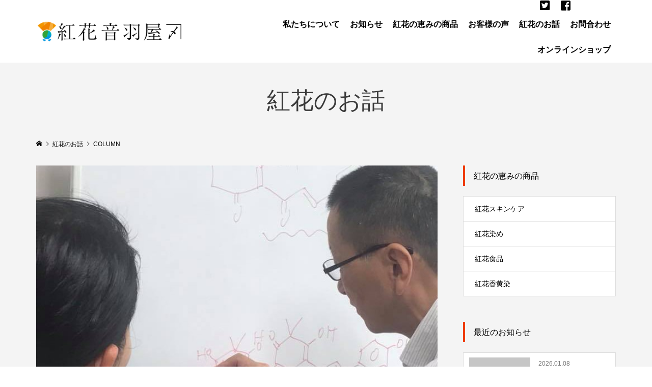

--- FILE ---
content_type: text/html; charset=UTF-8
request_url: https://www.benibana-otowaya.jp/category/column/
body_size: 40450
content:
<!DOCTYPE html>
<html lang="ja">
<head >
<meta charset="UTF-8">
<meta name="description" content="">
<meta name="viewport" content="width=device-width">
<link href="https://www.benibana-otowaya.jp/wp/wp-content/themes/famous_tcd064-child/css/bootstrap-4.4.1.css" rel="stylesheet">
<link href="https://use.fontawesome.com/releases/v5.6.1/css/all.css" rel="stylesheet">
<link rel="stylesheet" href="https://stackpath.bootstrapcdn.com/bootstrap/4.3.1/css/bootstrap.min.css" integrity="sha384-ggOyR0iXCbMQv3Xipma34MD+dH/1fQ784/j6cY/iJTQUOhcWr7x9JvoRxT2MZw1T" crossorigin="anonymous">
<script src="https://stackpath.bootstrapcdn.com/bootstrap/4.3.1/js/bootstrap.min.js" integrity="sha384-JjSmVgyd0p3pXB1rRibZUAYoIIy6OrQ6VrjIEaFf/nJGzIxFDsf4x0xIM+B07jRM" crossorigin="anonymous"></script>
<!-- Global site tag (gtag.js) - Google Analytics -->
<script async src="https://www.googletagmanager.com/gtag/js?id=UA-199967464-1"></script>
<script>
  window.dataLayer = window.dataLayer || [];
  function gtag(){dataLayer.push(arguments);}
  gtag('js', new Date());

  gtag('config', 'UA-199967464-1');
</script>

<meta name='robots' content='index, follow, max-image-preview:large, max-snippet:-1, max-video-preview:-1' />

	<!-- This site is optimized with the Yoast SEO plugin v18.4.1 - https://yoast.com/wordpress/plugins/seo/ -->
	<title>COLUMN アーカイブ - 紅花音羽屋</title>
	<link rel="canonical" href="https://www.benibana-otowaya.jp/category/column/" />
	<meta property="og:locale" content="ja_JP" />
	<meta property="og:type" content="article" />
	<meta property="og:title" content="COLUMN アーカイブ - 紅花音羽屋" />
	<meta property="og:url" content="https://www.benibana-otowaya.jp/category/column/" />
	<meta property="og:site_name" content="紅花音羽屋" />
	<meta name="twitter:card" content="summary_large_image" />
	<meta name="twitter:site" content="@benibanaotowaya" />
	<script type="application/ld+json" class="yoast-schema-graph">{"@context":"https://schema.org","@graph":[{"@type":"Organization","@id":"https://www.benibana-otowaya.jp/#organization","name":"紅花音羽屋","url":"https://www.benibana-otowaya.jp/","sameAs":["https://www.facebook.com/benibanaotowaya/","https://twitter.com/benibanaotowaya"],"logo":{"@type":"ImageObject","@id":"https://www.benibana-otowaya.jp/#logo","inLanguage":"ja","url":"https://www.benibana-otowaya.jp/wp/wp-content/uploads/2021/05/logo.png","contentUrl":"https://www.benibana-otowaya.jp/wp/wp-content/uploads/2021/05/logo.png","width":365,"height":53,"caption":"紅花音羽屋"},"image":{"@id":"https://www.benibana-otowaya.jp/#logo"}},{"@type":"WebSite","@id":"https://www.benibana-otowaya.jp/#website","url":"https://www.benibana-otowaya.jp/","name":"紅花音羽屋","description":"自然の恵みから作った紅花製品","publisher":{"@id":"https://www.benibana-otowaya.jp/#organization"},"potentialAction":[{"@type":"SearchAction","target":{"@type":"EntryPoint","urlTemplate":"https://www.benibana-otowaya.jp/?s={search_term_string}"},"query-input":"required name=search_term_string"}],"inLanguage":"ja"},{"@type":"CollectionPage","@id":"https://www.benibana-otowaya.jp/category/column/#webpage","url":"https://www.benibana-otowaya.jp/category/column/","name":"COLUMN アーカイブ - 紅花音羽屋","isPartOf":{"@id":"https://www.benibana-otowaya.jp/#website"},"breadcrumb":{"@id":"https://www.benibana-otowaya.jp/category/column/#breadcrumb"},"inLanguage":"ja","potentialAction":[{"@type":"ReadAction","target":["https://www.benibana-otowaya.jp/category/column/"]}]},{"@type":"BreadcrumbList","@id":"https://www.benibana-otowaya.jp/category/column/#breadcrumb","itemListElement":[{"@type":"ListItem","position":1,"name":"ホーム","item":"https://www.benibana-otowaya.jp/"},{"@type":"ListItem","position":2,"name":"COLUMN"}]}]}</script>
	<!-- / Yoast SEO plugin. -->


<link rel='dns-prefetch' href='//www.google.com' />
<link rel='dns-prefetch' href='//s.w.org' />
<link rel="alternate" type="application/rss+xml" title="紅花音羽屋 &raquo; COLUMN カテゴリーのフィード" href="https://www.benibana-otowaya.jp/category/column/feed/" />
<link rel='stylesheet' id='wp-block-library-css'  href='https://www.benibana-otowaya.jp/wp/wp-includes/css/dist/block-library/style.min.css?ver=5.7.14' type='text/css' media='all' />
<link rel='stylesheet' id='contact-form-7-css'  href='https://www.benibana-otowaya.jp/wp/wp-content/plugins/contact-form-7/includes/css/styles.css?ver=5.5.6.1' type='text/css' media='all' />
<link rel='stylesheet' id='chld_thm_cfg_parent-css'  href='https://www.benibana-otowaya.jp/wp/wp-content/themes/famous_tcd064/style.css?ver=5.7.14' type='text/css' media='all' />
<link rel='stylesheet' id='famous-style-css'  href='https://www.benibana-otowaya.jp/wp/wp-content/themes/famous_tcd064-child/style.css?ver=1.3.3.1606802545' type='text/css' media='all' />
<script type='text/javascript' src='https://www.benibana-otowaya.jp/wp/wp-includes/js/jquery/jquery.min.js?ver=3.5.1' id='jquery-core-js'></script>
<script type='text/javascript' src='https://www.benibana-otowaya.jp/wp/wp-includes/js/jquery/jquery-migrate.min.js?ver=3.3.2' id='jquery-migrate-js'></script>
<link rel="https://api.w.org/" href="https://www.benibana-otowaya.jp/wp-json/" /><link rel="alternate" type="application/json" href="https://www.benibana-otowaya.jp/wp-json/wp/v2/categories/1" /><link rel="EditURI" type="application/rsd+xml" title="RSD" href="https://www.benibana-otowaya.jp/wp/xmlrpc.php?rsd" />
<link rel="wlwmanifest" type="application/wlwmanifest+xml" href="https://www.benibana-otowaya.jp/wp/wp-includes/wlwmanifest.xml" /> 
<meta name="generator" content="WordPress 5.7.14" />
<link rel="shortcut icon" href="https://www.benibana-otowaya.jp/wp/wp-content/uploads/2021/06/favicon.png">
<style>
.p-button:hover, .p-category-item:hover, .p-entry-works__pager .p-pager__item a:hover, .c-comment__form-submit:hover, c-comment__password-protected, .c-pw__btn--register, .c-pw__btn { background-color: #f08300; }
.c-comment__tab-item.is-active a, .c-comment__tab-item a:hover, .c-comment__tab-item.is-active p { background-color: #f08300; border-color: #f08300; }
.c-comment__tab-item.is-active a:after, .c-comment__tab-item.is-active p:after { border-top-color: #f08300; }
.p-breadcrumb__item a:hover, .p-social-nav a:hover, .p-gallery-modal__button:hover, .p-modal-cta__close:hover, .p-index-archive__item-category:hover, .p-widget-categories .toggle-children:hover, .p-widget .searchform #searchsubmit:hover, .p-widget-search .p-widget-search__submit:hover, .slick-arrow:hover { color: #ee3c00; }
.p-button, .p-pagetop a, .p-category-item, .p-page-links > span, .p-pager__item .current, .p-page-links a:hover, .p-pager__item a:hover, .p-works-gallery__filter-item.is-active span, .slick-dots li.slick-active button, .slick-dots li:hover button { background-color: #ee3c00; }
.p-headline, .p-widget__title { border-color: #ee3c00; }
a:hover, .p-entry__body a:hover, .p-author__box a:hover, a:hover .p-article__title, .p-entry-nav a:hover, .p-works-gallery__filter-item:hover span, .p-entry__body .pb_simple_table a:hover { color: #999999; }
.p-pagetop a:hover { background-color: #999999; }
.p-entry__body a { color: #ee3c00; }
body, input, textarea { font-family: "Segoe UI", Verdana, "游ゴシック", YuGothic, "Hiragino Kaku Gothic ProN", Meiryo, sans-serif; }
.p-logo, .p-page-header__title, .p-entry-works__title, .p-modal-cta__catch, .p-header-content__catch, .p-header-content__desc, .p-cb__item-headline, .p-index-about__image-label {
font-family: "Segoe UI", Verdana, "游ゴシック", YuGothic, "Hiragino Kaku Gothic ProN", Meiryo, sans-serif;
}
.c-load--type3 i { background: #e59334; }
.p-hover-effect--type1:hover img { -webkit-transform: scale(1.2) rotate(2deg); -moz-transform: scale(1.2) rotate(2deg); -ms-transform: scale(1.2) rotate(2deg); transform: scale(1.2) rotate(2deg); }
.p-hover-effect--type2 img { margin-left: -8px; }
.p-hover-effect--type2:hover img { margin-left: 8px; }
.p-hover-effect--type1:hover .p-hover-effect__image { background: #000000; }
.p-hover-effect--type1:hover img { opacity: 0.7; }
.p-hover-effect--type2:hover .p-hover-effect__image { background: #000000; }
.p-hover-effect--type2:hover img { opacity: 0.5 }
.p-hover-effect--type3:hover .p-hover-effect__image { background: #000000; }
.p-hover-effect--type3:hover img { opacity: 0.7; }
.p-entry__title { font-size: 30px; }
.p-entry__title, .p-article-post__title { color: #000000; }
.p-entry__body { font-size: 18px; }
.p-entry__body, .p-entry__body .pb_simple_table a { color: #000000; }
.p-entry-information__title { font-size: 30px; }
.p-entry-information__title, .p-article-information__title { color: #000000; }
.p-entry-information__body, .p-entry-information__body .pb_simple_table a { color: #000000; font-size: 18px; }
.p-entry-works__title { color: #000000; font-size: 25px; }
.p-entry-works__body { color: #000000; font-size: 18px; }
.p-gallery-modal__overlay { background: rgba(0, 0, 0, 0.5); }
.p-article-voice__title { color: #666666; font-size: 20px; }
.p-entry-voice__body { color: #666666; font-size: 16px; }
.l-header__bar { background: rgba(255, 255, 255, 1); }
body.l-header__fix .is-header-fixed .l-header__bar { background: rgba(255, 255, 255, 0.8); }
.p-header__logo--text { font-size: 30px; }
.p-footer__logo--text { font-size: 30px; }
.l-header a, .p-global-nav a { color: #000000; }
.p-global-nav .sub-menu { background-color: #000000; }
.p-global-nav .sub-menu a { color: #ffffff; }
.p-global-nav .sub-menu a:hover, .p-global-nav .sub-menu .current-menu-item > a { background-color: #ee3c00; color: #ffffff; }
.p-footer-info, .p-footer__logo--text a { color: #000000; }
.p-footer-info.has-bg-image::after { background-color: rgba(230,229,222, 1); }
.p-footer-info__desc { font-size: 16px; }
.p-footer-info .p-social-nav a { color: #000000; }
.p-footer-info .p-social-nav a:hover { color: #ee3c00; }
.p-footer-nav__container { background-color: #ffffff; }
.p-footer-nav, .p-footer-nav li a { color: #000000; }
.p-footer-nav li a:hover { color: #666666; }
.p-copyright { background-color: #000000; color: #ffffff; }
@media (min-width: 1200px) {
	.p-global-nav a:hover, .p-global-nav > li:hover > a, .p-global-nav > li.current-menu-item > a, .p-global-nav > li.is-active > a { color: #ee3c00; }
}
@media only screen and (max-width: 1199px) {
	.l-header__bar { background-color: rgba(255, 255, 255, 1); }
	.p-header__logo--text { font-size: 24px; }
	.p-global-nav { background-color: rgba(0,0,0, 1); }
	.p-global-nav a { color: #ffffff; }
	.p-global-nav a:hover, .p-global-nav .current-menu-item > a { background-color: rgba(238,60,0, 1); color: #ffffff; }
}
@media only screen and (max-width: 991px) {
	.p-footer__logo--text { font-size: 24px; }
	.p-footer-info__desc { font-size: 14px; }
	.p-entry__title { font-size: 18px; }
	.p-entry__body { font-size: 14px; }
	.p-entry-information__title { font-size: 18px; }
	.p-entry-information__body { font-size: 14px; }
	.p-entry-works__title { font-size: 34px; }
	.p-entry-works__body { font-size: 14px; }
	.p-article-voice__title { font-size: 18px; }
	.p-entry-voice__body { font-size: 14px; }
}
</style>
</head>
<body class="archive category category-column category-1 metaslider-plugin l-sidebar--type2 l-header--type2 l-header--type2--mobile l-header__fix l-header__fix--mobile">
<div id="site_loader_overlay">
	<div id="site_loader_animation" class="c-load--type3">
		<i></i><i></i><i></i><i></i>
	</div>
</div>
<header id="js-header" class="l-header">
	<div class="l-header__bar p-header__bar">
		<div class="p-header__bar__inner l-inner">
			<div class="p-logo p-header__logo">
				<a href="https://www.benibana-otowaya.jp/"><img src="https://www.benibana-otowaya.jp/wp/wp-content/uploads/2021/05/logo.png" alt="紅花音羽屋"></a>
			</div>
			<div class="p-logo p-header__logo--mobile p-header__logo--retina">
				<a href="https://www.benibana-otowaya.jp/"><img src="https://www.benibana-otowaya.jp/wp/wp-content/uploads/2021/05/logo.png" alt="紅花音羽屋" width="182"></a>
			</div>
			<a href="#" id="js-menu-button" class="p-menu-button c-menu-button"></a>
<div class="header-wrap-sns">
<div class="header-sns">
<ul>
<li><a href="https://twitter.com/benibanaotowaya" target="_blank"><i class="fab fa-twitter-square"></i></a></li>
<li><a href="https://www.facebook.com/benibanaotowaya/" target="_blnak"><i class="fab fa-facebook-square"></i></a></li>
<li><a href="#"><i class="fab f-instagram-square"></i></a></li>
</div>

<nav class="p-global-nav__container"><ul id="js-global-nav" class="p-global-nav"><li id="menu-item-30" class="menu-item menu-item-type-custom menu-item-object-custom menu-item-30"><a href="/about">私たちについて<span></span></a></li>
<li id="menu-item-206" class="menu-item menu-item-type-custom menu-item-object-custom menu-item-206"><a href="/information">お知らせ<span></span></a></li>
<li id="menu-item-32" class="menu-item menu-item-type-custom menu-item-object-custom menu-item-32"><a href="/works">紅花の恵みの商品<span></span></a></li>
<li id="menu-item-33" class="menu-item menu-item-type-custom menu-item-object-custom menu-item-33"><a href="/voice">お客様の声<span></span></a></li>
<li id="menu-item-34" class="menu-item menu-item-type-custom menu-item-object-custom menu-item-34"><a href="/column">紅花のお話<span></span></a></li>
<li id="menu-item-35" class="menu-item menu-item-type-custom menu-item-object-custom menu-item-35"><a href="/contact">お問合わせ<span></span></a></li>
<li id="menu-item-248" class="menu-item menu-item-type-custom menu-item-object-custom menu-item-248"><a href="https://benibana.stores.jp/">オンラインショップ<span></span></a></li>
</ul></nav></div>
</div>
</div>
</header>
<main class="l-main">
	<header id="js-page-header" class="p-page-header">
		<div class="p-page-header__inner l-inner">
			<h1 class="p-page-header__title">紅花のお話</h1>
		</div>
	</header>
	<div class="p-breadcrumb c-breadcrumb">
		<ul class="p-breadcrumb__inner c-breadcrumb__inner l-inner" itemscope itemtype="http://schema.org/BreadcrumbList">
			<li class="p-breadcrumb__item c-breadcrumb__item p-breadcrumb__item--home c-breadcrumb__item--home" itemprop="itemListElement" itemscope itemtype="http://schema.org/ListItem">
				<a href="https://www.benibana-otowaya.jp/" itemprop="item"><span itemprop="name">HOME</span></a>
				<meta itemprop="position" content="1" />
			</li>
			<li class="p-breadcrumb__item c-breadcrumb__item" itemprop="itemListElement" itemscope itemtype="http://schema.org/ListItem">
				<a href="https://www.benibana-otowaya.jp/column/" itemprop="item">
					<span itemprop="name">紅花のお話</span>
				</a>
				<meta itemprop="position" content="2" />
			</li>
			<li class="p-breadcrumb__item c-breadcrumb__item" itemprop="itemListElement" itemscope itemtype="http://schema.org/ListItem">
				<span itemprop="name">COLUMN</span>
				<meta itemprop="position" content="3" />
			</li>
		</ul>
	</div>
	<div class="l-inner l-2columns">
		<div class="l-primary">
			<div class="p-blog-archive">
				<article class="p-blog-archive__item">
					<a class="p-hover-effect--type1" href="https://www.benibana-otowaya.jp/461/">
						<div class="p-blog-archive__item__inner">
							<div class="p-blog-archive__item-thumbnail p-hover-effect__image js-object-fit-cover">
								<img width="720" height="900" src="https://www.benibana-otowaya.jp/wp/wp-content/uploads/2022/10/41522495_718539581814812_5055861636280090624_n-720x900.jpg" class="attachment-size4 size-size4 wp-post-image" alt="" loading="lazy" />
							</div>
							<h2 class="p-blog-archive__item-title p-article-post__title p-article__title">最上紅花の効能とエビデンス</h2>
							<p class="p-blog-archive__item-excerpt">紅花は古代より漢⽅⽣薬として珍重されており、その作⽤は主に⾎液循環作⽤ と免疫⼒を⾼める作⽤により、⾎管関係の疾患、脳梗塞、⼼臓系疾患、⽪膚病 の治療薬として⽤いられてきました。 最上紅花の効能は多くの研究がなされていますが、中でも東北公益⽂科⼤学 の平松緑教授は⾷としての最上紅花の効能に着⽬され、実⽤的な...</p>
						</div>
					</a>
				</article>
				<article class="p-blog-archive__item">
					<a class="p-hover-effect--type1" href="https://www.benibana-otowaya.jp/450/">
						<div class="p-blog-archive__item__inner">
							<div class="p-blog-archive__item-thumbnail p-hover-effect__image js-object-fit-cover">
								<img width="678" height="666" src="https://www.benibana-otowaya.jp/wp/wp-content/uploads/2022/10/988c966c604fcc3ac958220397b003f6.png" class="attachment-size4 size-size4 wp-post-image" alt="" loading="lazy" />
							</div>
							<h2 class="p-blog-archive__item-title p-article-post__title p-article__title">べに花は不老不死の植物</h2>
							<p class="p-blog-archive__item-excerpt">べに花が不老不死の植物と珍重される理由 べに花はポリフェノールが２つあるから１つが酸化してももう１つでカバー出来る→最強エイジング！→不老不死 べに花は血行を促進させる効力が高い植物です。お肌の活性にも役に立つので皮膚病の治療として漢方では紅花染や花弁を使用しています。 健やかなお肌には角質水分量が必須なの...</p>
						</div>
					</a>
				</article>
				<article class="p-blog-archive__item">
					<a class="p-hover-effect--type1" href="https://www.benibana-otowaya.jp/447/">
						<div class="p-blog-archive__item__inner">
							<div class="p-blog-archive__item-thumbnail p-hover-effect__image js-object-fit-cover">
								<img width="624" height="464" src="https://www.benibana-otowaya.jp/wp/wp-content/uploads/2021/05/column4.jpg" class="attachment-size4 size-size4 wp-post-image" alt="" loading="lazy" />
							</div>
							<h2 class="p-blog-archive__item-title p-article-post__title p-article__title">最上紅花の効能の論文</h2>
							<p class="p-blog-archive__item-excerpt">最上紅花の効能の論文を集めました。 いえいえ、まだまだあるのですが、ひとまず一部です。 ね？紅花って凄くないですか？ 紅花は古代より漢方生薬として珍重されており、その作用は主に血液循環作用と免疫力を高める作用により、 血管関係の疾患、脳梗塞、心臓系疾患、皮膚病の治療薬として用いられてきました。 科学の力をも...</p>
						</div>
					</a>
				</article>
				<article class="p-blog-archive__item">
					<a class="p-hover-effect--type1" href="https://www.benibana-otowaya.jp/429/">
						<div class="p-blog-archive__item__inner">
							<div class="p-blog-archive__item-thumbnail p-hover-effect__image js-object-fit-cover">
								<img width="1046" height="768" src="https://www.benibana-otowaya.jp/wp/wp-content/uploads/2022/09/5d0cd4810bbfea4ce29b5bebd6464dac.jpg" class="attachment-size4 size-size4 wp-post-image" alt="" loading="lazy" />
							</div>
							<h2 class="p-blog-archive__item-title p-article-post__title p-article__title">今お使いの化粧品の裏ラベルを見て下さい</h2>
							<p class="p-blog-archive__item-excerpt">化粧品には裏のラベルに配合成分ごとに記載が義務付けられています。 今お使いの化粧水の裏ラベルには何が書いてありますか？ 多くの化粧水は「水」が一番多く使われているので、一番上には水と記載があると思います。 分子量が大きな水をお肌にのせるためには化学物質と混ぜて化学の水を作ります。 水が９０%の物、９９%の物...</p>
						</div>
					</a>
				</article>
				<article class="p-blog-archive__item">
					<a class="p-hover-effect--type1" href="https://www.benibana-otowaya.jp/14/">
						<div class="p-blog-archive__item__inner">
							<div class="p-blog-archive__item-thumbnail p-hover-effect__image js-object-fit-cover">
								<img width="830" height="621" src="https://www.benibana-otowaya.jp/wp/wp-content/uploads/2020/12/column-1.png" class="attachment-size4 size-size4 wp-post-image" alt="" loading="lazy" />
							</div>
							<h2 class="p-blog-archive__item-title p-article-post__title p-article__title">べにばなと烏梅</h2>
							<p class="p-blog-archive__item-excerpt">烏梅は黒梅とも呼ばれ、約1400年前に遣隋使、遣唐使により薬用として伝えられ、その後、紅花染めや化粧用の紅の媒染料として使用されてきました。 明治以降、化学染料の普及により烏梅の需要は激減し、現在は、伝統技法を守る数少ない染色家のみが烏梅を媒染料として、手間暇をかけて染色を行っております。 烏梅を媒染料とし...</p>
						</div>
					</a>
				</article>
				<article class="p-blog-archive__item">
					<a class="p-hover-effect--type1" href="https://www.benibana-otowaya.jp/17/">
						<div class="p-blog-archive__item__inner">
							<div class="p-blog-archive__item-thumbnail p-hover-effect__image js-object-fit-cover">
								<img width="1200" height="900" src="https://www.benibana-otowaya.jp/wp/wp-content/uploads/2021/05/013914be3a7f7877ddd879d988f5d2ce4aabf97c54-1200x900.jpg" class="attachment-size4 size-size4 wp-post-image" alt="" loading="lazy" />
							</div>
							<h2 class="p-blog-archive__item-title p-article-post__title p-article__title">紅花の薬効成分のお話</h2>
							<p class="p-blog-archive__item-excerpt">漢方と紅花 紅花は９４７年、宋代の中国の書物『開宝本草』に初めて記載がみられ、「血を活し,燥を潤し,痛を止め,腫を散じ,経を通ずる.多く用いれば留血を破り, 少しく用いれば血を養う」とあるよう血液の滞り障害に珍重をされていた事が伝えられています。 また、李時珍は、「気味は甘、平。無毒で、心憂鬱積、気悶して散...</p>
						</div>
					</a>
				</article>
				<article class="p-blog-archive__item">
					<a class="p-hover-effect--type1" href="https://www.benibana-otowaya.jp/16/">
						<div class="p-blog-archive__item__inner">
							<div class="p-blog-archive__item-thumbnail p-hover-effect__image js-object-fit-cover">
								<img width="600" height="600" src="https://www.benibana-otowaya.jp/wp/wp-content/uploads/2021/05/column-3-1.jpg" class="attachment-size4 size-size4 wp-post-image" alt="" loading="lazy" />
							</div>
							<h2 class="p-blog-archive__item-title p-article-post__title p-article__title">「紅花」の名前</h2>
							<p class="p-blog-archive__item-excerpt">紅花は973年の中国の書『開宝本草』に「紅藍花」として痕血（血液の滞り）を治し,血の道障害に適用し,婦人病薬として使用する旨が記載されています。 1596年の『本草綱目』李時珍には、漢名は「紅藍花」『釈名』では「紅花」「黄藍」その花は紅色、葉は藍に似ているので名に藍がある。と書かれています。薬物書『経史証類...</p>
						</div>
					</a>
				</article>
				<article class="p-blog-archive__item">
					<a class="p-hover-effect--type1" href="https://www.benibana-otowaya.jp/15/">
						<div class="p-blog-archive__item__inner">
							<div class="p-blog-archive__item-thumbnail p-hover-effect__image js-object-fit-cover">
								<img width="640" height="427" src="https://www.benibana-otowaya.jp/wp/wp-content/uploads/2020/12/3639681_s.jpg" class="attachment-size4 size-size4 wp-post-image" alt="" loading="lazy" />
							</div>
							<h2 class="p-blog-archive__item-title p-article-post__title p-article__title">紅花のお話～歴史のお話</h2>
							<p class="p-blog-archive__item-excerpt">最上紅花のルーツ 最上紅花のルーツは中近東の古代キルギスであり、とても強い棘の葉を持った植物です。長い年月をかけて人が改良し、棘の無い紅花として貴重な紅の染料と、生薬として珍重され、古代エジプトではミイラの布の染色にも用いられていました。 『ルーツとされる紅花の原種』笹沼恒男論文 ベニバナの系統進化・多様性...</p>
						</div>
					</a>
				</article>
				<article class="p-blog-archive__item">
					<a class="p-hover-effect--type1" href="https://www.benibana-otowaya.jp/207/">
						<div class="p-blog-archive__item__inner">
							<div class="p-blog-archive__item-thumbnail p-hover-effect__image js-object-fit-cover">
								<img width="883" height="577" src="https://www.benibana-otowaya.jp/wp/wp-content/uploads/2021/05/cl2-1.jpg" class="attachment-size4 size-size4 wp-post-image" alt="" loading="lazy" />
							</div>
							<h2 class="p-blog-archive__item-title p-article-post__title p-article__title">二月堂のお水取りと紅花</h2>
							<p class="p-blog-archive__item-excerpt"></p>
						</div>
					</a>
				</article>
				<article class="p-blog-archive__item">
					<a class="p-hover-effect--type1" href="https://www.benibana-otowaya.jp/269/">
						<div class="p-blog-archive__item__inner">
							<div class="p-blog-archive__item-thumbnail p-hover-effect__image js-object-fit-cover">
								<img width="800" height="572" src="https://www.benibana-otowaya.jp/wp/wp-content/uploads/2021/01/cl-4.jpg" class="attachment-size4 size-size4 wp-post-image" alt="" loading="lazy" />
							</div>
							<h2 class="p-blog-archive__item-title p-article-post__title p-article__title">万葉の紅花の歌</h2>
							<p class="p-blog-archive__item-excerpt"></p>
						</div>
					</a>
				</article>
			</div>
		</div>
	<aside class="p-sidebar l-secondary">
<div class="p-widget p-widget-sidebar tcdw_category_list_widget" id="tcdw_category_list_widget-2">
<h2 class="p-widget__title">紅花の恵みの商品</h2>
<ul class="p-widget-categories">
	<li class="cat-item cat-item-3"><a href="https://www.benibana-otowaya.jp/works-category/put/">紅花スキンケア</a>
</li>
	<li class="cat-item cat-item-6"><a href="https://www.benibana-otowaya.jp/works-category/dye/">紅花染め</a>
</li>
	<li class="cat-item cat-item-4"><a href="https://www.benibana-otowaya.jp/works-category/eat/">紅花食品</a>
</li>
	<li class="cat-item cat-item-5"><a href="https://www.benibana-otowaya.jp/works-category/wear/">紅花香黄染</a>
</li>
</ul>
</div>
<div class="p-widget p-widget-sidebar styled_post_list_tab_widget" id="styled_post_list_tab_widget-3">
<h2 class="p-widget__title">最近のお知らせ</h2>
<ul class="p-widget-list">
	<li class="p-widget-list__item">
		<a class="p-hover-effect--type1 u-clearfix" href="https://www.benibana-otowaya.jp/information/511/">
			<div class="p-widget-list__item-thumbnail p-hover-effect__image"><img src="https://www.benibana-otowaya.jp/wp/wp-content/themes/famous_tcd064/img/no-image-300x300.gif" alt=""></div>
			<div class="p-widget-list__item-info">
				<h3 class="p-widget-list__item-title p-article-post__title p-article__title"></h3>
				<p class="p-widget-list__item-meta"><time class="p-widget-list__item-date p-article__date" datetime="2026-01-08">2026.01.08</time></p>
			</div>
		</a>
	</li>
	<li class="p-widget-list__item">
		<a class="p-hover-effect--type1 u-clearfix" href="https://www.benibana-otowaya.jp/information/10%e6%9c%8825%e3%80%9c27%e6%97%a5%e3%80%80%e6%9d%b1%e4%ba%ac%e3%83%93%e3%83%83%e3%82%b0%e3%82%b5%e3%82%a4%e3%83%88%e3%80%8cgood-life%e3%83%95%e3%82%a7%e3%82%a2%e3%80%8d%e5%87%ba%e5%b1%95/">
			<div class="p-widget-list__item-thumbnail p-hover-effect__image"><img src="https://www.benibana-otowaya.jp/wp/wp-content/themes/famous_tcd064/img/no-image-300x300.gif" alt=""></div>
			<div class="p-widget-list__item-info">
				<h3 class="p-widget-list__item-title p-article-post__title p-article__title">10月25〜27日　東京ビッグサイト「GOOD LIFEフェア」出展</h3>
				<p class="p-widget-list__item-meta"><time class="p-widget-list__item-date p-article__date" datetime="2024-10-11">2024.10.11</time></p>
			</div>
		</a>
	</li>
	<li class="p-widget-list__item">
		<a class="p-hover-effect--type1 u-clearfix" href="https://www.benibana-otowaya.jp/information/tuy%ef%bc%93%ef%bc%95%e5%91%a8%e5%b9%b4%e8%a8%98%e5%bf%b5%e3%83%97%e3%83%ac%e3%82%bc%e3%83%b3%e3%83%88%e4%bc%81%e7%94%bb%e3%81%ab%e9%81%b8%e3%82%93%e3%81%a7%e9%a0%82%e3%81%8d%e3%81%be%e3%81%97/">
			<div class="p-widget-list__item-thumbnail p-hover-effect__image"><img src="https://www.benibana-otowaya.jp/wp/wp-content/themes/famous_tcd064/img/no-image-300x300.gif" alt=""></div>
			<div class="p-widget-list__item-info">
				<h3 class="p-widget-list__item-title p-article-post__title p-article__title">TUY３５周年記念プレゼント企画に選んで頂きました</h3>
				<p class="p-widget-list__item-meta"><time class="p-widget-list__item-date p-article__date" datetime="2024-10-11">2024.10.11</time></p>
			</div>
		</a>
	</li>
	<li class="p-widget-list__item">
		<a class="p-hover-effect--type1 u-clearfix" href="https://www.benibana-otowaya.jp/information/%e3%80%8c%e5%92%8c%e9%a2%a8%e7%b7%8f%e6%9c%ac%e5%ae%b6%e3%80%8d%e7%9c%9f%e5%a4%8f%e3%81%ae%e7%82%8e%e7%86%b1%e8%81%b7%e4%ba%ba-%e5%86%8d%e6%94%be%e9%80%81%e3%81%97%e3%81%be%e3%81%99%ef%bc%81-ybc-10/">
			<div class="p-widget-list__item-thumbnail p-hover-effect__image"><img width="300" height="300" src="https://www.benibana-otowaya.jp/wp/wp-content/uploads/2021/07/IMG_6049-300x300.jpg" class="attachment-size1 size-size1 wp-post-image" alt="" loading="lazy" /></div>
			<div class="p-widget-list__item-info">
				<h3 class="p-widget-list__item-title p-article-post__title p-article__title">「和風総本家」真夏の炎熱職人 再放送されました！2021年...</h3>
				<p class="p-widget-list__item-meta"><time class="p-widget-list__item-date p-article__date" datetime="2021-07-02">2021.07.02</time></p>
			</div>
		</a>
	</li>
	<li class="p-widget-list__item">
		<a class="p-hover-effect--type1 u-clearfix" href="https://www.benibana-otowaya.jp/information/%ef%bc%93%e6%9c%88%ef%bc%93%e6%97%a5ybc%e6%94%be%e9%80%81%e3%81%ae%e3%82%b2%e3%83%84%e3%82%ad%e3%83%b3%e3%83%a9%e3%82%b8%e3%82%aa%e3%81%b1%e3%82%93%e3%81%b1%e3%81%8b%e3%81%b1%ef%bd%9e%e3%82%93/">
			<div class="p-widget-list__item-thumbnail p-hover-effect__image"><img width="300" height="300" src="https://www.benibana-otowaya.jp/wp/wp-content/uploads/2021/05/info-2-300x300.jpg" class="attachment-size1 size-size1 wp-post-image" alt="" loading="lazy" /></div>
			<div class="p-widget-list__item-info">
				<h3 class="p-widget-list__item-title p-article-post__title p-article__title">３月３日YBC放送のゲツキンラジオぱんぱかぱ～ん[ラジオ...</h3>
				<p class="p-widget-list__item-meta"><time class="p-widget-list__item-date p-article__date" datetime="2021-05-19">2021.05.19</time></p>
			</div>
		</a>
	</li>
</ul>
</div>
<div class="p-widget p-widget-sidebar tcdw_archive_list_widget" id="tcdw_archive_list_widget-2">
		<div class="p-dropdown">
			<div class="p-dropdown__title">月を選択</div>
			<ul class="p-dropdown__list">
					<li><a href='https://www.benibana-otowaya.jp/date/2026/01/?post_type=information'>2026年1月</a></li>
	<li><a href='https://www.benibana-otowaya.jp/date/2024/10/?post_type=information'>2024年10月</a></li>
	<li><a href='https://www.benibana-otowaya.jp/date/2021/07/?post_type=information'>2021年7月</a></li>
	<li><a href='https://www.benibana-otowaya.jp/date/2021/05/?post_type=information'>2021年5月</a></li>
	<li><a href='https://www.benibana-otowaya.jp/date/2020/12/?post_type=information'>2020年12月</a></li>
			</ul>
		</div>
</div>
<div class="p-widget p-widget-sidebar google_search_widget" id="google_search_widget-2">
		<div class="p-widget-search">
			<form action="https://cse.google.com/cse" method="get">
				<div>
					<input class="p-widget-search__input" type="text" value="" name="q">
					<input class="p-widget-search__submit" type="submit" name="sa" value="&#xe915;">
					<input type="hidden" name="cx" value="">
					<input type="hidden" name="ie" value="UTF-8">
				</div>
			</form>
		</div>
</div>
	</aside>
	</div>
</main>
<footer class="l-footer">
	<div class="p-footer-info has-bg-image" style="background-image: url(https://www.benibana-otowaya.jp/wp/wp-content/uploads/2020/12/image_1450x650.gif);">
		<div class="p-footer-info__inner l-inner">
			<div class="p-logo p-footer__logo p-footer__logo--retina">
				<a href="https://www.benibana-otowaya.jp/"><img src="https://www.benibana-otowaya.jp/wp/wp-content/uploads/2020/12/footer-logo.png" alt="紅花音羽屋" width="139"></a>
			</div>
			<div class="p-logo p-footer__logo--mobile p-footer__logo--text">
				<a href="https://www.benibana-otowaya.jp/">紅花音羽屋</a>
			</div>
			<ul class="p-social-nav"><li class="p-social-nav__item p-social-nav__item--facebook"><a href="https://www.facebook.com/benibanaotowaya/" target="_blank"></a></li><li class="p-social-nav__item p-social-nav__item--twitter"><a href="https://twitter.com/benibanaotowaya" target="_blank"></a></li></ul>
			<div class="p-footer-info__desc">代表　石井　美由樹<br>〒992-0832　山形県西置賜郡白鷹町荒砥乙892-1<br>TEL：0238-85-6241<br>紅花音羽屋は、無農薬紅花を生産しお肌に良い紅花スキンケア製品・食べて良い紅花健康食品・<br>染めてお肌に良い紅花香黄染め染色品を制作し販売しております。</div>

</div>
</div>

<div class="map-wrap">
<div class="top-map">
<iframe src="https://www.google.com/maps/embed?pb=!1m18!1m12!1m3!1d3135.955705856826!2d140.09864321532956!3d38.18770297968643!2m3!1f0!2f0!3f0!3m2!1i1024!2i768!4f13.1!3m3!1m2!1s0x5f8baf0012ae0a4d%3A0x6a9450c3aef655ed!2z57SF6Iqx6Z-z57695bGL!5e0!3m2!1sja!2sjp!4v1607221110361!5m2!1sja!2sjp" width="1000" height="400" frameborder="0" style="border:0;" allowfullscreen="" aria-hidden="false" tabindex="0"></iframe>
</div>
</div>

	<nav class="p-footer-nav__container"><ul id="menu-%e3%82%b0%e3%83%ad%e3%83%bc%e3%83%90%e3%83%ab%e3%83%8a%e3%83%93" class="p-footer-nav l-inner"><li class="menu-item menu-item-type-custom menu-item-object-custom menu-item-30"><a href="/about">私たちについて</a></li><li class="menu-item menu-item-type-custom menu-item-object-custom menu-item-206"><a href="/information">お知らせ</a></li><li class="menu-item menu-item-type-custom menu-item-object-custom menu-item-32"><a href="/works">紅花の恵みの商品</a></li><li class="menu-item menu-item-type-custom menu-item-object-custom menu-item-33"><a href="/voice">お客様の声</a></li><li class="menu-item menu-item-type-custom menu-item-object-custom menu-item-34"><a href="/column">紅花のお話</a></li><li class="menu-item menu-item-type-custom menu-item-object-custom menu-item-35"><a href="/contact">お問合わせ</a></li><li class="menu-item menu-item-type-custom menu-item-object-custom menu-item-248"><a href="https://benibana.stores.jp/">オンラインショップ</a></li></ul></nav>


	<div class="p-copyright">
		<div class="p-copyright__inner l-inner">
			<p>Copyright &copy;<span class="u-hidden-xs">2026</span> 紅花音羽屋. All Rights Reserved.</p>
		</div>
	</div>
	<div id="js-pagetop" class="p-pagetop"><a href="#"></a></div>
</footer>


<script type='text/javascript' src='https://www.benibana-otowaya.jp/wp/wp-includes/js/dist/vendor/wp-polyfill.min.js?ver=7.4.4' id='wp-polyfill-js'></script>
<script type='text/javascript' id='wp-polyfill-js-after'>
( 'fetch' in window ) || document.write( '<script src="https://www.benibana-otowaya.jp/wp/wp-includes/js/dist/vendor/wp-polyfill-fetch.min.js?ver=3.0.0"></scr' + 'ipt>' );( document.contains ) || document.write( '<script src="https://www.benibana-otowaya.jp/wp/wp-includes/js/dist/vendor/wp-polyfill-node-contains.min.js?ver=3.42.0"></scr' + 'ipt>' );( window.DOMRect ) || document.write( '<script src="https://www.benibana-otowaya.jp/wp/wp-includes/js/dist/vendor/wp-polyfill-dom-rect.min.js?ver=3.42.0"></scr' + 'ipt>' );( window.URL && window.URL.prototype && window.URLSearchParams ) || document.write( '<script src="https://www.benibana-otowaya.jp/wp/wp-includes/js/dist/vendor/wp-polyfill-url.min.js?ver=3.6.4"></scr' + 'ipt>' );( window.FormData && window.FormData.prototype.keys ) || document.write( '<script src="https://www.benibana-otowaya.jp/wp/wp-includes/js/dist/vendor/wp-polyfill-formdata.min.js?ver=3.0.12"></scr' + 'ipt>' );( Element.prototype.matches && Element.prototype.closest ) || document.write( '<script src="https://www.benibana-otowaya.jp/wp/wp-includes/js/dist/vendor/wp-polyfill-element-closest.min.js?ver=2.0.2"></scr' + 'ipt>' );( 'objectFit' in document.documentElement.style ) || document.write( '<script src="https://www.benibana-otowaya.jp/wp/wp-includes/js/dist/vendor/wp-polyfill-object-fit.min.js?ver=2.3.4"></scr' + 'ipt>' );
</script>
<script type='text/javascript' id='contact-form-7-js-extra'>
/* <![CDATA[ */
var wpcf7 = {"api":{"root":"https:\/\/www.benibana-otowaya.jp\/wp-json\/","namespace":"contact-form-7\/v1"}};
/* ]]> */
</script>
<script type='text/javascript' src='https://www.benibana-otowaya.jp/wp/wp-content/plugins/contact-form-7/includes/js/index.js?ver=5.5.6.1' id='contact-form-7-js'></script>
<script type='text/javascript' id='google-invisible-recaptcha-js-before'>
var renderInvisibleReCaptcha = function() {

    for (var i = 0; i < document.forms.length; ++i) {
        var form = document.forms[i];
        var holder = form.querySelector('.inv-recaptcha-holder');

        if (null === holder) continue;
		holder.innerHTML = '';

         (function(frm){
			var cf7SubmitElm = frm.querySelector('.wpcf7-submit');
            var holderId = grecaptcha.render(holder,{
                'sitekey': '6Ldo3EgbAAAAAMOEVZ5bw-VZUg_eUdWPuxEK3nkN', 'size': 'invisible', 'badge' : 'inline',
                'callback' : function (recaptchaToken) {
					if((null !== cf7SubmitElm) && (typeof jQuery != 'undefined')){jQuery(frm).submit();grecaptcha.reset(holderId);return;}
					 HTMLFormElement.prototype.submit.call(frm);
                },
                'expired-callback' : function(){grecaptcha.reset(holderId);}
            });

			if(null !== cf7SubmitElm && (typeof jQuery != 'undefined') ){
				jQuery(cf7SubmitElm).off('click').on('click', function(clickEvt){
					clickEvt.preventDefault();
					grecaptcha.execute(holderId);
				});
			}
			else
			{
				frm.onsubmit = function (evt){evt.preventDefault();grecaptcha.execute(holderId);};
			}


        })(form);
    }
};
</script>
<script type='text/javascript' async defer src='https://www.google.com/recaptcha/api.js?onload=renderInvisibleReCaptcha&#038;render=explicit' id='google-invisible-recaptcha-js'></script>
<script type='text/javascript' src='https://www.benibana-otowaya.jp/wp/wp-content/themes/famous_tcd064/js/functions.js?ver=1.3.3.1606802545' id='famous-script-js'></script>
<script type='text/javascript' src='https://www.benibana-otowaya.jp/wp/wp-content/themes/famous_tcd064/js/header-fix.js?ver=1.3.3.1606802545' id='famous-header-fix-js'></script>
<script type='text/javascript' src='https://www.benibana-otowaya.jp/wp/wp-includes/js/wp-embed.min.js?ver=5.7.14' id='wp-embed-js'></script>
<script src="https://www.benibana-otowaya.jp/wp/wp-content/themes/famous_tcd064-child/js/bootstrap-4.4.1.js"></script>
<script>
jQuery(function($){
	var initialized = false;
	var initialize = function(){
		if (initialized) return;
		initialized = true;

		$(document).trigger('js-initialized');
		$(window).trigger('resize').trigger('scroll');
	};

	$(window).load(function() {
		setTimeout(initialize, 800);
		$('#site_loader_animation:not(:hidden, :animated)').delay(600).fadeOut(400);
		$('#site_loader_overlay:not(:hidden, :animated)').delay(900).fadeOut(800, function(){
			$(document).trigger('js-initialized-after');
		});
	});
	setTimeout(function(){
		setTimeout(initialize, 800);
		$('#site_loader_animation:not(:hidden, :animated)').delay(600).fadeOut(400);
		$('#site_loader_overlay:not(:hidden, :animated)').delay(900).fadeOut(800, function(){
			$(document).trigger('js-initialized-after');
		});
	}, 3000);

});
</script>
</body>
</html>


--- FILE ---
content_type: text/css
request_url: https://www.benibana-otowaya.jp/wp/wp-content/themes/famous_tcd064-child/style.css?ver=1.3.3.1606802545
body_size: 2942
content:
/*
Theme Name: FAMOUS Child
Template: famous_tcd064
Author: Design Plus
Author URI: http://design-plus1.com/tcd-w/
Description: WordPressテーマ「FAMOUS」
Version: 1.3.3.1606802545
Updated: 2020-12-01 06:02:25
*/
/* header sns inst none
---------------------------------------*/
#js-header .header-sns li a i.f-instagram-square{
  display: none;
}
/* 2021.05.23 add by HITC.
---------------------------------------*/
/* single-works */
.single-works .p-entry-works__gallery {
  flex: 0 0 100%;
  width: 100%;
  height: auto !important;
  overflow: hidden;
  margin-bottom: 2.5rem;
}
.single-works .p-entry-works__gallery .p-works-gallery__item {
  position: static !important;
  float: left;
  width: 16.6666667% !important;
  height: auto !important;
  max-height: 100px;
}
.single-works .p-entry-works__gallery .p-works-gallery__item:first-child {
  float: none;
  width: auto !important;
  max-width: 100% !important;
  max-height: initial;
}
.single-works .p-entry-works__gallery .p-works-gallery__item:first-child .p-works-gallery__thumbnail img {
  width: 100% !important;
}
.single-works .p-works-gallery__item a,
.single-works .p-works-gallery__thumbnail img  {
  position: static !important;
}
.single-works .p-works-gallery__item a {
  display: inline-block;
  width: auto;
  max-width: 100%;
  pointer-events:none;
}
@media only screen and (max-width: 991px) {
  .single-works .p-works-gallery {
    margin-left: 0;
    margin-right: 0;
  }
  .single-works .p-entry-works__gallery {
    margin-top: 1.5rem;
  }
}
@media only screen and (max-width: 550px) {
  .single-works .p-entry-works__gallery .p-works-gallery__item {
    width: 33.333% !important;
  }
  .single-works .q_button.bt_green {
    margin-left: auto;
    margin-right: auto;
  }
}
/* widget */
.p-widget-list__item-meta time.p-article__date {
  display: block;
  color: #777;
}
/* End 2020.05.23 add */



/*
 * 以下、親テーマと重複してるものは全て削除してください！
 */

/*================= TOP =================*/
.header-sns ul{
	display:flex;
	justify-content:flex-end;
	margin-right:25px;
}
.header-sns ul li {
    font-size: 22px;
    width: 5%;
}
.p-index-archive.has-date-top .p-index-archive__item-date {
    display: none;
}
.p-index-archive.has-date-top .p-index-archive__item {
    margin-top: 20px;
}
#cb_1 .p-cb__item-headline,
#cb_2 .p-cb__item-headline,
#cb_3 .p-cb__item-headline,
#cb_4 .p-cb__item-headline,
#cb_5 .p-cb__item-headline{
    letter-spacing: 0;
}
i.fab.f-instagram-square:before {
	font-family: "Font Awesome 5 Brands";
	content: '\e055';
	font-weight: 900;
}
.p-header__logo img {
    max-width: 100%;
}
.p-header__logo {
    flex: 0 0 auto;
    width: 25%;
}
.p-cb__item-headline{
    letter-spacing: 20px;
}
.p-works-gallery__filter {
    border: 2px solid #f08300;
    border-left:0;
    border-right:0;
    padding: 0;
    margin: 0 10% 30px 10%;
}
.p-works-gallery__filter-item span {
	border-radius: 0;
	font-size: 1.2em;
	font-weight: bold;
	color: #f08300;
	padding-right:45px;
	padding-left:45px;
}

.p-works-gallery__filter-item:hover span {
    color: #666 !important;
    background-color:#fff2de;
}
.p-button {
    font-size: 1.3em;
    font-weight: bold;
}
.p-article__date-day {
    font-style: italic;
    font-weight: bold;
}
.p-footer-info.has-bg-image .p-footer-info__inner {
    display: flex;
    justify-content: center;
}
.p-footer-info__desc {
    text-align: left;
    margin-left: 1%;
}
.p-footer__logo img {
    width: 70%;
}
.p-footer-nav__container,
.p-copyright{
    background-color: #f08300 !important;
}
.p-footer-nav{
	color:#FFFFFF !important;
}
.p-footer-nav li a {
    padding: 0 25px;
    color:#FFFFFF !important;
}
.p-pagetop{
	background-color:#515151 !important;
}
.p-index-carousel__item-title{
    color: #FFFFFF !important;
    font-size: 20px !important;
}
.p-index-carousel__item-desc{
    color: #FFFFFF !important;
    font-size: 16px !important;
    line-height: 120% !important;
    margin-top: 10px !important;
}
div#tcdw_ad_widget-2 {
    display: none;
}
.p-cb__item.has-bg .p-index-archive__item a .p-index-archive__item-thumbnail.p-hover-effect__image.js-object-fit-cover {
    display: block;
}
.p-index-archive__item-meta {
    display: none;
}
.p-entry__body h1 {
    font-size: 40px !important;
    font-family: serif,"Times New Roman" , "游明朝" , "Yu Mincho" , "游明朝体" , "YuMincho" , "ヒラギノ明朝 Pro W3" , "Hiragino Mincho Pro" , "HiraMinProN-W3" , serif;
}
time.p-article__date {
    display: none;
}

#js-index-slider .slick-slide {
    height: auto !important;
}
.p-index-slider__item--1 .p-header-content__button .p-button {
    background-color: #ee3c00;
    color: #ffffff !important;
    border-radius: 15px;
    padding: 10px 50px;
    font-size: 2em;
    height: 80px;
}
.p-index-carousel .slick-list.draggable {
    height: 300px !important;
}
.p-archive-information__item-thumbnail {
    flex: 0 0 auto;
    overflow: hidden;
    height: 100%;
    position: relative;
    width: 47.41%;
}
#cb_1 .p-cb__item-button,
#cb_3 .p-cb__item-button,
#cb_5 .p-cb__item-button{
    background-color:none;
    color: #ffffff !important;
    background-image:url(/wp-content/themes/famous_tcd064-child/images/bt-about.png);
}

#cb_1 .p-cb__item-button a:hover,
#cb_3 .p-cb__item-button a:hover,
#cb_5 .p-cb__item-button a:hover{
opacity:0.8;
}

.metaslider .caption{
    padding: 13px 10px;
    word-wrap: break-word;
    font-size: 1em;
    text-align:center;
}

div#metaslider_314 a:hover img {
    opacity: 0.7;
}

@media (min-width: 1200px){
.p-global-nav > li > a {
    height: 50px;
    line-height: 50px;
    font-size:16px;
    font-weight:500;
    padding:0 10px;
    font-weight:600;
}
}


.top-shop-bn a{
display:block;
background-color:#FFFFFF;
width:100%;
text-align:center;
padding:50px 0;
}
.top-shop-bn a:hover{
opacity:0.7;
}
.top-shop-bn .shop-title{
font-size:40px;
/*font-family:   ;*/
font-weight:600;
}

.top-shop-bn .shop-desc{
font-size:30px;
}

.st-wrap {
    display: flex;
    flex-wrap: wrap;
    justify-content: flex-start;
}
.st-wrap img {
    width: 31%;
    margin: 13px;
}

.well2 {
    margin-bottom: 30px;
    padding: 1em 4em;
    border: 1px solid #ddd;
}
.style2a {
    border-bottom: 1px solid #000;
}
.well2 h2{
font-weight:600;
color:#f2821f;
}
.well2 .img-wrap{
display:flex;
}
.well2 .img-wrap img {
    width: 32%;
    margin: 0 5px;
}

.tcd-pb-row.row1,
.tcd-pb-row.row2,
.tcd-pb-row.row3,
.tcd-pb-row.row4,
.tcd-pb-row.row5,
.tcd-pb-row.row6,
.tcd-pb-row.row7,
.tcd-pb-row.row8,
.tcd-pb-row.row9,
.tcd-pb-row.row10{
    background-color: transparent !important;
}

@media (min-width: 992px){
.p-entry-works__contents__inner {
    padding: 50px;
}
.p-entry-works__contents__inner h2{
font-weight:600;
}
.p-entry-works__contents__inner p{
margin-bottom: 2em;
line-height: 1.8;
}
.p-entry-works__contents__inner .st-wrap{
}
.p-entry-works__contents__inner .st-wrap a{
}
}

.p-entry-works__contents .p-entry-works__notes {
    margin-top: 0;
    text-align: right;
}
.btn-wrap a {
    width: 50%;
    border-radius: 4px;
    margin: 0 25%;
}
.p-entry__body.p-entry-works__body h2 {
    text-align: center;
}

.story-wrap {
    margin: 50px 0 0 0;
}
.story-wrap span.sub-title {
background-color: #666666;
    color: #FFFFFF;
    padding: 5px 10px;
    border-radius: 4px;
    font-weight: 600;
    border: 1px solid;
}
.story-wrap .shop_story_title{
	font-size: 30px !important;
    text-align: center;
    line-height: 1.2;
}
a.shop_story_url {
    display: block;
    background-color: #FFFFFF;
    padding: 10px 20px 30px 20px;
    border: 1px solid #cccccc;
    color: #000000 !important;
    font-weight: bold !important;
}
a:hover.shop_story_url{
	text-decoration:none;
	background-color: #f2f2f2;
}

single-works .p-works-gallery__item a {
    display: inline-block;
    width: 100%;
    pointer-events: none;
}

.single-works .p-works-gallery__item a {
    display: inline-block;
    width: 100%;
}


/*================== VOICE ===================*/
.p-archive-voice__item{
	color:#666666 !important;
}

.top-map{
background: #e6e5de;
text-align:center;
}
.p-footer-info.has-bg-image .p-footer-info__inner {
    padding: 100px 0 70px 0;
}
/*================== FOOTER ===================*/
.map-wrap {
    width: 100%;
    padding: 0 15% 0 15%;
    background-color: #e6e5de;
}
.top-map{
height: 0;
overflow: hidden;
padding-bottom: 56.25%;
position: relative;
}
.top-map iframe {
position: absolute;
left: 0;
top: 0;
height: 70% !important;
width: 100%;
}

.p-footer-info__desc {
    line-height: 2;
    margin-top: 100px;
}





@media screen and (max-width: 544px) {
/* 544pxまでの幅の場合に適応される */
.p-footer-info.has-bg-image .p-footer-info__inner {
    display:block;
}
.p-footer-info.has-bg-image .p-footer-info__inner {
    padding: 10px 0;
}
.p-footer-info__desc {
    line-height: 1.5;
    margin-top: 0;
}
.map-wrap {
    padding: 0 3%;
}
.top-map iframe {
    height: 100% !important;
}
.map-wrap {
    padding: 0 3% 8% 3%;
}
/*
.header-wrap-sns {
    display: none;
}*/
.header-sns ul {
    display: flex;
    margin-right: 10px;
}
.header-sns ul li {
    font-size: 22px;
    width: 100%;
    margin: 0 10px 0 0;
}
h1.c-textarea__title {
    font-size: 24px !important;
}
.p-archive-information__item-thumbnail {
    width: 100%;
}
.well2 {
    padding: 0;
    border: 0;
}
.p-header-content__image img{
    display: block;
    height: auto;
    width: 100%;
}
.slick-slider {
    height: auto;
}
.p-header-content__image-slice img {
    display: none;
}
h3.pb_headline.pb_font_family_type3 br {
    display: none;
}
.tcd-pb-row.row9{
    position: relative;
    width: 100%;
    height: 350px;
    font-size:1.3em;
}
.tcd-pb-row.row11{
    position: relative;
    width: 100%;
    height: 250px;
    font-size:1.3em;
}
.tcd-pb-row.row9 .col2,
.tcd-pb-row.row11 .col2{
    position: absolute;
    top: 0;
    left:0;
}
.tcd-pb-row.row9 .col1,
.tcd-pb-row.row11 .col1{
    position: absolute;
    top: 25px;
    left:5px;
    margin:0;
    padding:0;
}
.tcd-pb-row.row8 .tcd-pb-col.col1,
.tcd-pb-row.row10 .tcd-pb-col.col1{
    margin-bottom: 0;
    font-size:1em;
}
.p-entry__body h1{
font-size:22px !important
}
.tcd-pb-row.row9 .tcd-pb-col.col1,
.tcd-pb-row.row11 .tcd-pb-col.col1{
    width: 100%;
    float: none;
    margin-bottom: 30px;
    margin: 0 !important;
    padding: 0 !important;
}
.tcd-pb-row.row7 .tcd-pb-col.col1 .tcd-pb-widget.widget1 {
    margin-bottom: 0;
}
}
@media only screen and (max-width: 767px){
.tcd-pb-row.row10 .tcd-pb-col.col1,
.tcd-pb-row.row8 .tcd-pb-col.col1{
    margin-bottom:0 !important;
}
.tcd-pb-row.row10 .tcd-pb-col.col1 .tcd-pb-widget.widget1,
.tcd-pb-row.row8 .tcd-pb-col.col1 .tcd-pb-widget.widget1{
    margin-bottom: 0 !important;
}
.tcd-pb-row.row7 .tcd-pb-col.col1 .tcd-pb-widget.widget1 {
    margin-bottom: 0 !important;
}
}